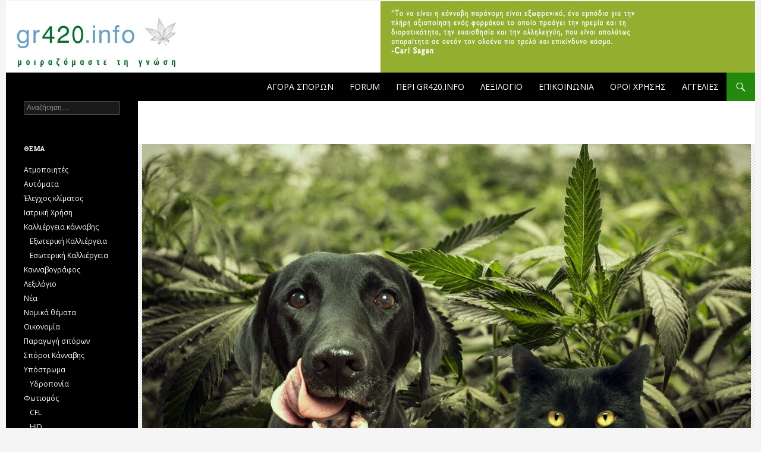

--- FILE ---
content_type: text/html; charset=UTF-8
request_url: https://gr420.info/cbd-for-everyone-not-only-humans/
body_size: 15746
content:
<!DOCTYPE html>
<!--[if IE 7]>
<html class="ie ie7" lang="el">
<![endif]-->
<!--[if IE 8]>
<html class="ie ie8" lang="el">
<![endif]-->
<!--[if !(IE 7) & !(IE 8)]><!-->
<html lang="el">
<!--<![endif]-->
<head>
	<meta charset="UTF-8">
	<meta name="viewport" content="width=device-width, initial-scale=1.0">
	<title>CBD for everyone, not only humans - gr420.info - Ενημέρωση - φόρουμ συζητήσεων</title>
	<link rel="profile" href="https://gmpg.org/xfn/11">
	<link rel="pingback" href="https://gr420.info/xmlrpc.php">
	<!--[if lt IE 9]>
	<script src="https://gr420.info/wp-content/themes/twentyfourteen/js/html5.js?ver=3.7.0"></script>
	<![endif]-->
	<meta name='robots' content='index, follow, max-image-preview:large, max-snippet:-1, max-video-preview:-1' />

	<!-- This site is optimized with the Yoast SEO plugin v19.14 - https://yoast.com/wordpress/plugins/seo/ -->
	<link rel="canonical" href="https://gr420.info/cbd-for-everyone-not-only-humans/" />
	<meta property="og:locale" content="el_GR" />
	<meta property="og:type" content="article" />
	<meta property="og:title" content="CBD for everyone, not only humans - gr420.info - Ενημέρωση - φόρουμ συζητήσεων" />
	<meta property="og:description" content="Σε προηγούμενο άρθρο μου που είχε δημοσιευτεί εδώ στις 28/5/2018 είχα αναφερθεί αναλυτικά στις ιδιότητες και τις προοπτικές που έχει η χημική ουσία κανναβιδιόλη (CBD). Εκεί ανέφερα: “Σύμφωνα με τα σημερινά δεδομένα, η CBD είναι η πιο ελπιδοφόρα ουσία του φυτού τόσο από άποψη εμπορίας όσο και από την σκοπιά της ιατρικής προοπτικής. Πολλοί χρήστες &hellip; Συνέχεια ανάγνωσης CBD for everyone, not only humans &rarr;" />
	<meta property="og:url" content="https://gr420.info/cbd-for-everyone-not-only-humans/" />
	<meta property="og:site_name" content="gr420.info - Ενημέρωση - φόρουμ συζητήσεων" />
	<meta property="article:publisher" content="https://www.facebook.com/gr420.info" />
	<meta property="article:published_time" content="2018-08-06T08:50:13+00:00" />
	<meta property="article:modified_time" content="2018-08-06T08:51:25+00:00" />
	<meta property="og:image" content="https://gr420.info/wp-content/uploads/2018/08/71111123.jpg" />
	<meta property="og:image:width" content="1024" />
	<meta property="og:image:height" content="682" />
	<meta property="og:image:type" content="image/jpeg" />
	<meta name="author" content="Δήμος Βοσινάκης" />
	<meta name="twitter:label1" content="Συντάχθηκε από" />
	<meta name="twitter:data1" content="Δήμος Βοσινάκης" />
	<script type="application/ld+json" class="yoast-schema-graph">{"@context":"https://schema.org","@graph":[{"@type":"WebPage","@id":"https://gr420.info/cbd-for-everyone-not-only-humans/","url":"https://gr420.info/cbd-for-everyone-not-only-humans/","name":"CBD for everyone, not only humans - gr420.info - Ενημέρωση - φόρουμ συζητήσεων","isPartOf":{"@id":"https://gr420.info/#website"},"primaryImageOfPage":{"@id":"https://gr420.info/cbd-for-everyone-not-only-humans/#primaryimage"},"image":{"@id":"https://gr420.info/cbd-for-everyone-not-only-humans/#primaryimage"},"thumbnailUrl":"https://gr420.info/wp-content/uploads/2018/08/71111123.jpg","datePublished":"2018-08-06T08:50:13+00:00","dateModified":"2018-08-06T08:51:25+00:00","author":{"@id":"https://gr420.info/#/schema/person/d3cb11c359008ec7d25499bd6081d036"},"breadcrumb":{"@id":"https://gr420.info/cbd-for-everyone-not-only-humans/#breadcrumb"},"inLanguage":"el","potentialAction":[{"@type":"ReadAction","target":["https://gr420.info/cbd-for-everyone-not-only-humans/"]}]},{"@type":"ImageObject","inLanguage":"el","@id":"https://gr420.info/cbd-for-everyone-not-only-humans/#primaryimage","url":"https://gr420.info/wp-content/uploads/2018/08/71111123.jpg","contentUrl":"https://gr420.info/wp-content/uploads/2018/08/71111123.jpg","width":1024,"height":682},{"@type":"BreadcrumbList","@id":"https://gr420.info/cbd-for-everyone-not-only-humans/#breadcrumb","itemListElement":[{"@type":"ListItem","position":1,"name":"Home","item":"https://gr420.info/"},{"@type":"ListItem","position":2,"name":"CBD for everyone, not only humans"}]},{"@type":"WebSite","@id":"https://gr420.info/#website","url":"https://gr420.info/","name":"gr420.info - Ενημέρωση - φόρουμ συζητήσεων","description":"Τα πάντα για την κάνναβη. Στο gr420 μπορείτε να ενημερωθείτε απο το blog μας για νέα γύρω απο το χώρο της κάνναβης, να συζητήσετε στο φορουμ για θέματα που αφορούν την καλλιέργεια και οχι μόνο του αγαπημένου φυτού.","potentialAction":[{"@type":"SearchAction","target":{"@type":"EntryPoint","urlTemplate":"https://gr420.info/?s={search_term_string}"},"query-input":"required name=search_term_string"}],"inLanguage":"el"},{"@type":"Person","@id":"https://gr420.info/#/schema/person/d3cb11c359008ec7d25499bd6081d036","name":"Δήμος Βοσινάκης","image":{"@type":"ImageObject","inLanguage":"el","@id":"https://gr420.info/#/schema/person/image/","url":"https://secure.gravatar.com/avatar/917628d5a3d65e4ee61ace8d1ffecda6?s=96&r=x","contentUrl":"https://secure.gravatar.com/avatar/917628d5a3d65e4ee61ace8d1ffecda6?s=96&r=x","caption":"Δήμος Βοσινάκης"},"sameAs":["http://dimosvotsinakis.blogspot.gr"],"url":"https://gr420.info/author/dimos/"}]}</script>
	<!-- / Yoast SEO plugin. -->


<link rel='dns-prefetch' href='//fonts.googleapis.com' />
<link rel="alternate" type="application/rss+xml" title="Ροή RSS &raquo; gr420.info - Ενημέρωση - φόρουμ συζητήσεων" href="https://gr420.info/feed/" />
<link rel="alternate" type="application/rss+xml" title="Ροή Σχολίων &raquo; gr420.info - Ενημέρωση - φόρουμ συζητήσεων" href="https://gr420.info/comments/feed/" />
		<!-- This site uses the Google Analytics by MonsterInsights plugin v8.18 - Using Analytics tracking - https://www.monsterinsights.com/ -->
		<!-- Note: MonsterInsights is not currently configured on this site. The site owner needs to authenticate with Google Analytics in the MonsterInsights settings panel. -->
					<!-- No tracking code set -->
				<!-- / Google Analytics by MonsterInsights -->
		<script>
window._wpemojiSettings = {"baseUrl":"https:\/\/s.w.org\/images\/core\/emoji\/15.0.3\/72x72\/","ext":".png","svgUrl":"https:\/\/s.w.org\/images\/core\/emoji\/15.0.3\/svg\/","svgExt":".svg","source":{"concatemoji":"https:\/\/gr420.info\/wp-includes\/js\/wp-emoji-release.min.js"}};
/*! This file is auto-generated */
!function(i,n){var o,s,e;function c(e){try{var t={supportTests:e,timestamp:(new Date).valueOf()};sessionStorage.setItem(o,JSON.stringify(t))}catch(e){}}function p(e,t,n){e.clearRect(0,0,e.canvas.width,e.canvas.height),e.fillText(t,0,0);var t=new Uint32Array(e.getImageData(0,0,e.canvas.width,e.canvas.height).data),r=(e.clearRect(0,0,e.canvas.width,e.canvas.height),e.fillText(n,0,0),new Uint32Array(e.getImageData(0,0,e.canvas.width,e.canvas.height).data));return t.every(function(e,t){return e===r[t]})}function u(e,t,n){switch(t){case"flag":return n(e,"\ud83c\udff3\ufe0f\u200d\u26a7\ufe0f","\ud83c\udff3\ufe0f\u200b\u26a7\ufe0f")?!1:!n(e,"\ud83c\uddfa\ud83c\uddf3","\ud83c\uddfa\u200b\ud83c\uddf3")&&!n(e,"\ud83c\udff4\udb40\udc67\udb40\udc62\udb40\udc65\udb40\udc6e\udb40\udc67\udb40\udc7f","\ud83c\udff4\u200b\udb40\udc67\u200b\udb40\udc62\u200b\udb40\udc65\u200b\udb40\udc6e\u200b\udb40\udc67\u200b\udb40\udc7f");case"emoji":return!n(e,"\ud83d\udc26\u200d\u2b1b","\ud83d\udc26\u200b\u2b1b")}return!1}function f(e,t,n){var r="undefined"!=typeof WorkerGlobalScope&&self instanceof WorkerGlobalScope?new OffscreenCanvas(300,150):i.createElement("canvas"),a=r.getContext("2d",{willReadFrequently:!0}),o=(a.textBaseline="top",a.font="600 32px Arial",{});return e.forEach(function(e){o[e]=t(a,e,n)}),o}function t(e){var t=i.createElement("script");t.src=e,t.defer=!0,i.head.appendChild(t)}"undefined"!=typeof Promise&&(o="wpEmojiSettingsSupports",s=["flag","emoji"],n.supports={everything:!0,everythingExceptFlag:!0},e=new Promise(function(e){i.addEventListener("DOMContentLoaded",e,{once:!0})}),new Promise(function(t){var n=function(){try{var e=JSON.parse(sessionStorage.getItem(o));if("object"==typeof e&&"number"==typeof e.timestamp&&(new Date).valueOf()<e.timestamp+604800&&"object"==typeof e.supportTests)return e.supportTests}catch(e){}return null}();if(!n){if("undefined"!=typeof Worker&&"undefined"!=typeof OffscreenCanvas&&"undefined"!=typeof URL&&URL.createObjectURL&&"undefined"!=typeof Blob)try{var e="postMessage("+f.toString()+"("+[JSON.stringify(s),u.toString(),p.toString()].join(",")+"));",r=new Blob([e],{type:"text/javascript"}),a=new Worker(URL.createObjectURL(r),{name:"wpTestEmojiSupports"});return void(a.onmessage=function(e){c(n=e.data),a.terminate(),t(n)})}catch(e){}c(n=f(s,u,p))}t(n)}).then(function(e){for(var t in e)n.supports[t]=e[t],n.supports.everything=n.supports.everything&&n.supports[t],"flag"!==t&&(n.supports.everythingExceptFlag=n.supports.everythingExceptFlag&&n.supports[t]);n.supports.everythingExceptFlag=n.supports.everythingExceptFlag&&!n.supports.flag,n.DOMReady=!1,n.readyCallback=function(){n.DOMReady=!0}}).then(function(){return e}).then(function(){var e;n.supports.everything||(n.readyCallback(),(e=n.source||{}).concatemoji?t(e.concatemoji):e.wpemoji&&e.twemoji&&(t(e.twemoji),t(e.wpemoji)))}))}((window,document),window._wpemojiSettings);
</script>
<style id='wp-emoji-styles-inline-css'>

	img.wp-smiley, img.emoji {
		display: inline !important;
		border: none !important;
		box-shadow: none !important;
		height: 1em !important;
		width: 1em !important;
		margin: 0 0.07em !important;
		vertical-align: -0.1em !important;
		background: none !important;
		padding: 0 !important;
	}
</style>
<link rel='stylesheet' id='wp-block-library-css' href='https://gr420.info/wp-includes/css/dist/block-library/style.min.css' media='all' />
<style id='wp-block-library-theme-inline-css'>
.wp-block-audio figcaption{color:#555;font-size:13px;text-align:center}.is-dark-theme .wp-block-audio figcaption{color:#ffffffa6}.wp-block-audio{margin:0 0 1em}.wp-block-code{border:1px solid #ccc;border-radius:4px;font-family:Menlo,Consolas,monaco,monospace;padding:.8em 1em}.wp-block-embed figcaption{color:#555;font-size:13px;text-align:center}.is-dark-theme .wp-block-embed figcaption{color:#ffffffa6}.wp-block-embed{margin:0 0 1em}.blocks-gallery-caption{color:#555;font-size:13px;text-align:center}.is-dark-theme .blocks-gallery-caption{color:#ffffffa6}.wp-block-image figcaption{color:#555;font-size:13px;text-align:center}.is-dark-theme .wp-block-image figcaption{color:#ffffffa6}.wp-block-image{margin:0 0 1em}.wp-block-pullquote{border-bottom:4px solid;border-top:4px solid;color:currentColor;margin-bottom:1.75em}.wp-block-pullquote cite,.wp-block-pullquote footer,.wp-block-pullquote__citation{color:currentColor;font-size:.8125em;font-style:normal;text-transform:uppercase}.wp-block-quote{border-left:.25em solid;margin:0 0 1.75em;padding-left:1em}.wp-block-quote cite,.wp-block-quote footer{color:currentColor;font-size:.8125em;font-style:normal;position:relative}.wp-block-quote.has-text-align-right{border-left:none;border-right:.25em solid;padding-left:0;padding-right:1em}.wp-block-quote.has-text-align-center{border:none;padding-left:0}.wp-block-quote.is-large,.wp-block-quote.is-style-large,.wp-block-quote.is-style-plain{border:none}.wp-block-search .wp-block-search__label{font-weight:700}.wp-block-search__button{border:1px solid #ccc;padding:.375em .625em}:where(.wp-block-group.has-background){padding:1.25em 2.375em}.wp-block-separator.has-css-opacity{opacity:.4}.wp-block-separator{border:none;border-bottom:2px solid;margin-left:auto;margin-right:auto}.wp-block-separator.has-alpha-channel-opacity{opacity:1}.wp-block-separator:not(.is-style-wide):not(.is-style-dots){width:100px}.wp-block-separator.has-background:not(.is-style-dots){border-bottom:none;height:1px}.wp-block-separator.has-background:not(.is-style-wide):not(.is-style-dots){height:2px}.wp-block-table{margin:0 0 1em}.wp-block-table td,.wp-block-table th{word-break:normal}.wp-block-table figcaption{color:#555;font-size:13px;text-align:center}.is-dark-theme .wp-block-table figcaption{color:#ffffffa6}.wp-block-video figcaption{color:#555;font-size:13px;text-align:center}.is-dark-theme .wp-block-video figcaption{color:#ffffffa6}.wp-block-video{margin:0 0 1em}.wp-block-template-part.has-background{margin-bottom:0;margin-top:0;padding:1.25em 2.375em}
</style>
<style id='classic-theme-styles-inline-css'>
/*! This file is auto-generated */
.wp-block-button__link{color:#fff;background-color:#32373c;border-radius:9999px;box-shadow:none;text-decoration:none;padding:calc(.667em + 2px) calc(1.333em + 2px);font-size:1.125em}.wp-block-file__button{background:#32373c;color:#fff;text-decoration:none}
</style>
<style id='global-styles-inline-css'>
body{--wp--preset--color--black: #000;--wp--preset--color--cyan-bluish-gray: #abb8c3;--wp--preset--color--white: #fff;--wp--preset--color--pale-pink: #f78da7;--wp--preset--color--vivid-red: #cf2e2e;--wp--preset--color--luminous-vivid-orange: #ff6900;--wp--preset--color--luminous-vivid-amber: #fcb900;--wp--preset--color--light-green-cyan: #7bdcb5;--wp--preset--color--vivid-green-cyan: #00d084;--wp--preset--color--pale-cyan-blue: #8ed1fc;--wp--preset--color--vivid-cyan-blue: #0693e3;--wp--preset--color--vivid-purple: #9b51e0;--wp--preset--color--green: #24890d;--wp--preset--color--dark-gray: #2b2b2b;--wp--preset--color--medium-gray: #767676;--wp--preset--color--light-gray: #f5f5f5;--wp--preset--gradient--vivid-cyan-blue-to-vivid-purple: linear-gradient(135deg,rgba(6,147,227,1) 0%,rgb(155,81,224) 100%);--wp--preset--gradient--light-green-cyan-to-vivid-green-cyan: linear-gradient(135deg,rgb(122,220,180) 0%,rgb(0,208,130) 100%);--wp--preset--gradient--luminous-vivid-amber-to-luminous-vivid-orange: linear-gradient(135deg,rgba(252,185,0,1) 0%,rgba(255,105,0,1) 100%);--wp--preset--gradient--luminous-vivid-orange-to-vivid-red: linear-gradient(135deg,rgba(255,105,0,1) 0%,rgb(207,46,46) 100%);--wp--preset--gradient--very-light-gray-to-cyan-bluish-gray: linear-gradient(135deg,rgb(238,238,238) 0%,rgb(169,184,195) 100%);--wp--preset--gradient--cool-to-warm-spectrum: linear-gradient(135deg,rgb(74,234,220) 0%,rgb(151,120,209) 20%,rgb(207,42,186) 40%,rgb(238,44,130) 60%,rgb(251,105,98) 80%,rgb(254,248,76) 100%);--wp--preset--gradient--blush-light-purple: linear-gradient(135deg,rgb(255,206,236) 0%,rgb(152,150,240) 100%);--wp--preset--gradient--blush-bordeaux: linear-gradient(135deg,rgb(254,205,165) 0%,rgb(254,45,45) 50%,rgb(107,0,62) 100%);--wp--preset--gradient--luminous-dusk: linear-gradient(135deg,rgb(255,203,112) 0%,rgb(199,81,192) 50%,rgb(65,88,208) 100%);--wp--preset--gradient--pale-ocean: linear-gradient(135deg,rgb(255,245,203) 0%,rgb(182,227,212) 50%,rgb(51,167,181) 100%);--wp--preset--gradient--electric-grass: linear-gradient(135deg,rgb(202,248,128) 0%,rgb(113,206,126) 100%);--wp--preset--gradient--midnight: linear-gradient(135deg,rgb(2,3,129) 0%,rgb(40,116,252) 100%);--wp--preset--font-size--small: 13px;--wp--preset--font-size--medium: 20px;--wp--preset--font-size--large: 36px;--wp--preset--font-size--x-large: 42px;--wp--preset--spacing--20: 0.44rem;--wp--preset--spacing--30: 0.67rem;--wp--preset--spacing--40: 1rem;--wp--preset--spacing--50: 1.5rem;--wp--preset--spacing--60: 2.25rem;--wp--preset--spacing--70: 3.38rem;--wp--preset--spacing--80: 5.06rem;--wp--preset--shadow--natural: 6px 6px 9px rgba(0, 0, 0, 0.2);--wp--preset--shadow--deep: 12px 12px 50px rgba(0, 0, 0, 0.4);--wp--preset--shadow--sharp: 6px 6px 0px rgba(0, 0, 0, 0.2);--wp--preset--shadow--outlined: 6px 6px 0px -3px rgba(255, 255, 255, 1), 6px 6px rgba(0, 0, 0, 1);--wp--preset--shadow--crisp: 6px 6px 0px rgba(0, 0, 0, 1);}:where(.is-layout-flex){gap: 0.5em;}:where(.is-layout-grid){gap: 0.5em;}body .is-layout-flex{display: flex;}body .is-layout-flex{flex-wrap: wrap;align-items: center;}body .is-layout-flex > *{margin: 0;}body .is-layout-grid{display: grid;}body .is-layout-grid > *{margin: 0;}:where(.wp-block-columns.is-layout-flex){gap: 2em;}:where(.wp-block-columns.is-layout-grid){gap: 2em;}:where(.wp-block-post-template.is-layout-flex){gap: 1.25em;}:where(.wp-block-post-template.is-layout-grid){gap: 1.25em;}.has-black-color{color: var(--wp--preset--color--black) !important;}.has-cyan-bluish-gray-color{color: var(--wp--preset--color--cyan-bluish-gray) !important;}.has-white-color{color: var(--wp--preset--color--white) !important;}.has-pale-pink-color{color: var(--wp--preset--color--pale-pink) !important;}.has-vivid-red-color{color: var(--wp--preset--color--vivid-red) !important;}.has-luminous-vivid-orange-color{color: var(--wp--preset--color--luminous-vivid-orange) !important;}.has-luminous-vivid-amber-color{color: var(--wp--preset--color--luminous-vivid-amber) !important;}.has-light-green-cyan-color{color: var(--wp--preset--color--light-green-cyan) !important;}.has-vivid-green-cyan-color{color: var(--wp--preset--color--vivid-green-cyan) !important;}.has-pale-cyan-blue-color{color: var(--wp--preset--color--pale-cyan-blue) !important;}.has-vivid-cyan-blue-color{color: var(--wp--preset--color--vivid-cyan-blue) !important;}.has-vivid-purple-color{color: var(--wp--preset--color--vivid-purple) !important;}.has-black-background-color{background-color: var(--wp--preset--color--black) !important;}.has-cyan-bluish-gray-background-color{background-color: var(--wp--preset--color--cyan-bluish-gray) !important;}.has-white-background-color{background-color: var(--wp--preset--color--white) !important;}.has-pale-pink-background-color{background-color: var(--wp--preset--color--pale-pink) !important;}.has-vivid-red-background-color{background-color: var(--wp--preset--color--vivid-red) !important;}.has-luminous-vivid-orange-background-color{background-color: var(--wp--preset--color--luminous-vivid-orange) !important;}.has-luminous-vivid-amber-background-color{background-color: var(--wp--preset--color--luminous-vivid-amber) !important;}.has-light-green-cyan-background-color{background-color: var(--wp--preset--color--light-green-cyan) !important;}.has-vivid-green-cyan-background-color{background-color: var(--wp--preset--color--vivid-green-cyan) !important;}.has-pale-cyan-blue-background-color{background-color: var(--wp--preset--color--pale-cyan-blue) !important;}.has-vivid-cyan-blue-background-color{background-color: var(--wp--preset--color--vivid-cyan-blue) !important;}.has-vivid-purple-background-color{background-color: var(--wp--preset--color--vivid-purple) !important;}.has-black-border-color{border-color: var(--wp--preset--color--black) !important;}.has-cyan-bluish-gray-border-color{border-color: var(--wp--preset--color--cyan-bluish-gray) !important;}.has-white-border-color{border-color: var(--wp--preset--color--white) !important;}.has-pale-pink-border-color{border-color: var(--wp--preset--color--pale-pink) !important;}.has-vivid-red-border-color{border-color: var(--wp--preset--color--vivid-red) !important;}.has-luminous-vivid-orange-border-color{border-color: var(--wp--preset--color--luminous-vivid-orange) !important;}.has-luminous-vivid-amber-border-color{border-color: var(--wp--preset--color--luminous-vivid-amber) !important;}.has-light-green-cyan-border-color{border-color: var(--wp--preset--color--light-green-cyan) !important;}.has-vivid-green-cyan-border-color{border-color: var(--wp--preset--color--vivid-green-cyan) !important;}.has-pale-cyan-blue-border-color{border-color: var(--wp--preset--color--pale-cyan-blue) !important;}.has-vivid-cyan-blue-border-color{border-color: var(--wp--preset--color--vivid-cyan-blue) !important;}.has-vivid-purple-border-color{border-color: var(--wp--preset--color--vivid-purple) !important;}.has-vivid-cyan-blue-to-vivid-purple-gradient-background{background: var(--wp--preset--gradient--vivid-cyan-blue-to-vivid-purple) !important;}.has-light-green-cyan-to-vivid-green-cyan-gradient-background{background: var(--wp--preset--gradient--light-green-cyan-to-vivid-green-cyan) !important;}.has-luminous-vivid-amber-to-luminous-vivid-orange-gradient-background{background: var(--wp--preset--gradient--luminous-vivid-amber-to-luminous-vivid-orange) !important;}.has-luminous-vivid-orange-to-vivid-red-gradient-background{background: var(--wp--preset--gradient--luminous-vivid-orange-to-vivid-red) !important;}.has-very-light-gray-to-cyan-bluish-gray-gradient-background{background: var(--wp--preset--gradient--very-light-gray-to-cyan-bluish-gray) !important;}.has-cool-to-warm-spectrum-gradient-background{background: var(--wp--preset--gradient--cool-to-warm-spectrum) !important;}.has-blush-light-purple-gradient-background{background: var(--wp--preset--gradient--blush-light-purple) !important;}.has-blush-bordeaux-gradient-background{background: var(--wp--preset--gradient--blush-bordeaux) !important;}.has-luminous-dusk-gradient-background{background: var(--wp--preset--gradient--luminous-dusk) !important;}.has-pale-ocean-gradient-background{background: var(--wp--preset--gradient--pale-ocean) !important;}.has-electric-grass-gradient-background{background: var(--wp--preset--gradient--electric-grass) !important;}.has-midnight-gradient-background{background: var(--wp--preset--gradient--midnight) !important;}.has-small-font-size{font-size: var(--wp--preset--font-size--small) !important;}.has-medium-font-size{font-size: var(--wp--preset--font-size--medium) !important;}.has-large-font-size{font-size: var(--wp--preset--font-size--large) !important;}.has-x-large-font-size{font-size: var(--wp--preset--font-size--x-large) !important;}
.wp-block-navigation a:where(:not(.wp-element-button)){color: inherit;}
:where(.wp-block-post-template.is-layout-flex){gap: 1.25em;}:where(.wp-block-post-template.is-layout-grid){gap: 1.25em;}
:where(.wp-block-columns.is-layout-flex){gap: 2em;}:where(.wp-block-columns.is-layout-grid){gap: 2em;}
.wp-block-pullquote{font-size: 1.5em;line-height: 1.6;}
</style>
<link rel='stylesheet' id='contact-form-7-css' href='https://gr420.info/wp-content/plugins/contact-form-7/includes/css/styles.css' media='all' />
<link rel='stylesheet' id='googlefonts-css' href='https://fonts.googleapis.com/css?family=Open+Sans:400|Roboto+Slab:700&subset=greek,latin' media='all' />
<link rel='stylesheet' id='yith-infs-style-css' href='https://gr420.info/wp-content/plugins/yith-infinite-scrolling/assets/css/frontend.css' media='all' />
<link rel='stylesheet' id='genericons-css' href='https://gr420.info/wp-content/themes/twentyfourteen/genericons/genericons.css' media='all' />
<link rel='stylesheet' id='twentyfourteen-style-css' href='https://gr420.info/wp-content/themes/twentyfourteen/style.css' media='all' />
<link rel='stylesheet' id='twentyfourteen-block-style-css' href='https://gr420.info/wp-content/themes/twentyfourteen/css/blocks.css' media='all' />
<!--[if lt IE 9]>
<link rel='stylesheet' id='twentyfourteen-ie-css' href='https://gr420.info/wp-content/themes/twentyfourteen/css/ie.css' media='all' />
<![endif]-->
<script src="https://gr420.info/wp-includes/js/jquery/jquery.min.js" id="jquery-core-js"></script>
<script src="https://gr420.info/wp-includes/js/jquery/jquery-migrate.min.js" id="jquery-migrate-js"></script>
<script src="https://gr420.info/wp-content/plugins/auto-load-next-post/assets/js/libs/scrollspy.min.js" id="auto-load-next-post-scrollspy-js"></script>
<script src="https://gr420.info/wp-content/plugins/auto-load-next-post/assets/js/libs/jquery.history.js" id="auto-load-next-post-history-js"></script>
<script id="auto-load-next-post-script-js-extra">
var auto_load_next_post_params = {"alnp_version":"1.5.14","alnp_content_container":".site-content","alnp_title_selector":"h1.entry-title","alnp_navigation_container":"nav.post-navigation","alnp_comments_container":"div#comments","alnp_remove_comments":"yes","alnp_google_analytics":"yes","alnp_event_on_load":"","alnp_event_on_entering":"","alnp_is_customizer":"","alnp_load_in_footer":""};
</script>
<script src="https://gr420.info/wp-content/plugins/auto-load-next-post/assets/js/frontend/auto-load-next-post.min.js" id="auto-load-next-post-script-js"></script>
<script id="jquery-remove-uppercase-accents-js-extra">
var rua = {"accents":[{"original":"\u0386\u0399","convert":"\u0391\u03aa"},{"original":"\u0386\u03a5","convert":"\u0391\u03ab"},{"original":"\u0388\u0399","convert":"\u0395\u03aa"},{"original":"\u038c\u0399","convert":"\u039f\u03aa"},{"original":"\u0388\u03a5","convert":"\u0395\u03ab"},{"original":"\u038c\u03a5","convert":"\u039f\u03ab"},{"original":"\u03ac\u03b9","convert":"\u03b1\u03ca"},{"original":"\u03ad\u03b9","convert":"\u03b5\u03ca"},{"original":"\u0386\u03c5","convert":"\u03b1\u03cb"},{"original":"\u03ac\u03c5","convert":"\u03b1\u03cb"},{"original":"\u03cc\u03b9","convert":"\u03bf\u03ca"},{"original":"\u0388\u03c5","convert":"\u03b5\u03cb"},{"original":"\u03ad\u03c5","convert":"\u03b5\u03cb"},{"original":"\u03cc\u03c5","convert":"\u03bf\u03cb"},{"original":"\u038c\u03c5","convert":"\u03bf\u03cb"},{"original":"\u0386","convert":"\u0391"},{"original":"\u03ac","convert":"\u03b1"},{"original":"\u0388","convert":"\u0395"},{"original":"\u03ad","convert":"\u03b5"},{"original":"\u0389","convert":"\u0397"},{"original":"\u03ae","convert":"\u03b7"},{"original":"\u038a","convert":"\u0399"},{"original":"\u03aa","convert":"\u0399"},{"original":"\u03af","convert":"\u03b9"},{"original":"\u0390","convert":"\u03ca"},{"original":"\u038c","convert":"\u039f"},{"original":"\u03cc","convert":"\u03bf"},{"original":"\u038e","convert":"\u03a5"},{"original":"\u03cd","convert":"\u03c5"},{"original":"\u03b0","convert":"\u03cb"},{"original":"\u038f","convert":"\u03a9"},{"original":"\u03ce","convert":"\u03c9"}],"selectors":"","selAction":""};
</script>
<script src="https://gr420.info/wp-content/plugins/remove-uppercase-accents/js/jquery.remove-uppercase-accents.js" id="jquery-remove-uppercase-accents-js"></script>
<script src="https://gr420.info/wp-content/themes/twentyfourteen/js/functions.js" id="twentyfourteen-script-js" defer data-wp-strategy="defer"></script>
<link rel="https://api.w.org/" href="https://gr420.info/wp-json/" /><link rel="alternate" type="application/json" href="https://gr420.info/wp-json/wp/v2/posts/928" /><link rel="EditURI" type="application/rsd+xml" title="RSD" href="https://gr420.info/xmlrpc.php?rsd" />
<meta name="generator" content="WordPress 6.5.4" />
<link rel='shortlink' href='https://gr420.info/?p=928' />
<link rel="alternate" type="application/json+oembed" href="https://gr420.info/wp-json/oembed/1.0/embed?url=https%3A%2F%2Fgr420.info%2Fcbd-for-everyone-not-only-humans%2F" />
<link rel="alternate" type="text/xml+oembed" href="https://gr420.info/wp-json/oembed/1.0/embed?url=https%3A%2F%2Fgr420.info%2Fcbd-for-everyone-not-only-humans%2F&#038;format=xml" />
<style type='text/css' media='screen'>
	body{ font-family:"Open Sans", arial, sans-serif;}
	h1{ font-family:"Roboto Slab", arial, sans-serif;}
	h2{ font-family:"Roboto Slab", arial, sans-serif;}
</style>
<!-- fonts delivered by Wordpress Google Fonts, a plugin by Adrian3.com -->		<style type="text/css" id="twentyfourteen-header-css">
				.site-title,
		.site-description {
			clip: rect(1px 1px 1px 1px); /* IE7 */
			clip: rect(1px, 1px, 1px, 1px);
			position: absolute;
		}
				</style>
		<link rel="icon" href="https://gr420.info/wp-content/uploads/2015/06/activism-150x150.jpg" sizes="32x32" />
<link rel="icon" href="https://gr420.info/wp-content/uploads/2015/06/activism.jpg" sizes="192x192" />
<link rel="apple-touch-icon" href="https://gr420.info/wp-content/uploads/2015/06/activism.jpg" />
<meta name="msapplication-TileImage" content="https://gr420.info/wp-content/uploads/2015/06/activism.jpg" />
<style id="sccss">/* Enter Your Custom CSS Here */
#page {
  margin-left: auto;
  margin-right: auto;
  margin-top:2px;
}
.primary-navigation li {
  font-size: 14px;
}</style></head>

<body data-rsssl=1 class="post-template-default single single-post postid-928 single-format-standard wp-embed-responsive group-blog header-image full-width singular">
<div id="page" class="hfeed site">
		<div id="site-header">
		<a href="https://gr420.info/" rel="home">
			<img src="https://gr420.info/wp-content/uploads/2018/11/cropped-gr420-1260x120-share-sagan.jpg" width="1260" height="120" alt="gr420.info &#8211; Ενημέρωση &#8211; φόρουμ συζητήσεων" srcset="https://gr420.info/wp-content/uploads/2018/11/cropped-gr420-1260x120-share-sagan.jpg 1260w, https://gr420.info/wp-content/uploads/2018/11/cropped-gr420-1260x120-share-sagan-300x29.jpg 300w, https://gr420.info/wp-content/uploads/2018/11/cropped-gr420-1260x120-share-sagan-768x73.jpg 768w, https://gr420.info/wp-content/uploads/2018/11/cropped-gr420-1260x120-share-sagan-1024x98.jpg 1024w" sizes="(max-width: 1260px) 100vw, 1260px" decoding="async" fetchpriority="high" />		</a>
	</div>
	
	<header id="masthead" class="site-header">
		<div class="header-main">
			<h1 class="site-title"><a href="https://gr420.info/" rel="home">gr420.info &#8211; Ενημέρωση &#8211; φόρουμ συζητήσεων</a></h1>

			<div class="search-toggle">
				<a href="#search-container" class="screen-reader-text" aria-expanded="false" aria-controls="search-container">
					Αναζήτηση				</a>
			</div>

			<nav id="primary-navigation" class="site-navigation primary-navigation">
				<button class="menu-toggle">Κύριο μενού</button>
				<a class="screen-reader-text skip-link" href="#content">
					Μετάβαση σε περιεχόμενο				</a>
				<div class="menu-main-menu1-container"><ul id="primary-menu" class="nav-menu"><li id="menu-item-356" class="menu-item menu-item-type-custom menu-item-object-custom menu-item-356"><a title="Επισκεφθείτε το πρώτο ελληνικό κατάστημα σπόρων κάνναβης!" href="https://gr420.info/store/">Αγορά Σπόρων</a></li>
<li id="menu-item-423" class="menu-item menu-item-type-custom menu-item-object-custom menu-item-423"><a href="https://gr420.info/forum/index.php">Forum</a></li>
<li id="menu-item-8" class="menu-item menu-item-type-post_type menu-item-object-page menu-item-8"><a href="https://gr420.info/about/">Περί gr420.info</a></li>
<li id="menu-item-61" class="menu-item menu-item-type-post_type menu-item-object-page menu-item-61"><a href="https://gr420.info/%ce%bb%ce%b5%ce%be%ce%b9%ce%bb%cf%8c%ce%b3%ce%b9%ce%bf/">Λεξιλόγιο</a></li>
<li id="menu-item-27" class="menu-item menu-item-type-post_type menu-item-object-page menu-item-27"><a href="https://gr420.info/contact/">Επικοινωνία</a></li>
<li id="menu-item-163" class="menu-item menu-item-type-post_type menu-item-object-page menu-item-privacy-policy menu-item-163"><a rel="privacy-policy" href="https://gr420.info/%cf%8c%cf%81%ce%bf%ce%b9-%cf%87%cf%81%ce%ae%cf%83%ce%b7%cf%82/">Όροι χρήσης</a></li>
<li id="menu-item-169" class="menu-item menu-item-type-post_type menu-item-object-page menu-item-169"><a href="https://gr420.info/%ce%b1%ce%b3%ce%b3%ce%b5%ce%bb%ce%af%ce%b5%cf%82/">Αγγελίες</a></li>
</ul></div>			</nav>
		</div>

		<div id="search-container" class="search-box-wrapper hide">
			<div class="search-box">
				<form role="search" method="get" class="search-form" action="https://gr420.info/">
				<label>
					<span class="screen-reader-text">Αναζήτηση για:</span>
					<input type="search" class="search-field" placeholder="Αναζήτηση&hellip;" value="" name="s" />
				</label>
				<input type="submit" class="search-submit" value="Αναζήτηση" />
			</form>			</div>
		</div>
	</header><!-- #masthead -->

	<div id="main" class="site-main">

	<div id="primary" class="content-area">
		<div id="content" class="site-content" role="main">
			
<article id="post-928" class="post-928 post type-post status-publish format-standard has-post-thumbnail hentry category-news">
	
		<div class="post-thumbnail">
			<img width="1024" height="576" src="https://gr420.info/wp-content/uploads/2018/08/71111123-1024x576.jpg" class="attachment-twentyfourteen-full-width size-twentyfourteen-full-width wp-post-image" alt="" decoding="async" />		</div>

		
	<header class="entry-header">
				<div class="entry-meta">
			<span class="cat-links"><a href="https://gr420.info/topics/news/" rel="category tag">Νέα</a></span>
		</div>
			<h1 class="entry-title">CBD for everyone, not only humans</h1>
		<div class="entry-meta">
			<span class="entry-date"><a href="https://gr420.info/cbd-for-everyone-not-only-humans/" rel="bookmark"><time class="entry-date" datetime="2018-08-06T10:50:13+02:00">6 Αυγούστου 2018</time></a></span> <span class="byline"><span class="author vcard"><a class="url fn n" href="https://gr420.info/author/dimos/" rel="author">Δήμος Βοσινάκης</a></span></span>		</div><!-- .entry-meta -->
	</header><!-- .entry-header -->

		<div class="entry-content">
		<p align="left">Σε προηγούμενο άρθρο μου που είχε δημοσιευτεί εδώ στις <span lang="en-US">28/5/2018</span> είχα αναφερθεί αναλυτικά στ<span lang="el-GR">ις ιδιότητες και τις προοπτικές που έχει η</span> χημική ουσία κανναβιδιόλη (CBD). Εκεί ανέφερα:<span id="more-928"></span></p>
<p align="left">“Σύμφωνα με τα σημερινά δεδομένα, η CBD είναι η πιο ελπιδοφόρα ουσία του φυτού τόσο από άποψη εμπορίας όσο και από την σκοπιά της ιατρικής προοπτικής. Πολλοί χρήστες πιστεύουν ότι τους βοηθά να χαλαρώσουν και αρκετοί πιστεύουν ότι οι κανονικές δόσεις βοηθούν στην εξουδετέρωση των νόσων του Αλτσχάιμερ και της καρδιάς. Άλλωστε, αυτή η αντίληψη για τα ευρέως διαδεδομένα ιατρικά πλεονεκτήματά της έχει κάνει τη χημική ουσία μια εκκωφαντική κραυγή στον παγκόσμιο αγώνα που διεξάγεται στις μέρες μας για τη νομιμοποίηση της κάνναβης”.</p>
<p align="left">Φαίνεται ότι εκτός από τους ανθρώπους η ουσία μπορεί να φανεί χρήσιμη και στους τετράποδους φίλους μας! Είναι γεγονός ότι παρατηρούμε μία αυξητική τάση αγοράς CBD από όσες/όσους θέλουν να θεραπεύσουν τα κατοικίδια ζώα τους. Με ένα γρήγορο ψάξιμο στο διαδίκτυο μπορείς να το διαπιστώσεις και εσύ φίλε αναγνώστη. Οι υποστηρικτές, οι επιχειρηματίες και κάποιοι επιστήμονες υποστηρίζουν τη CBD ως θεραπεία για ένα ευρύ φάσμα ασθενειών από αλλεργίες έως άγχος για σκύλους και γάτες. Υπάρχουν ευρέως επαναλαμβανόμενοι ισχυρισμοί της βιομηχανίας ότι η αγορά CBD για κατοικίδια διπλασιάστηκε μεταξύ 2008 και 2014, με περαιτέρω προβλέψεις για ετήσια αύξηση της τάξης του 3-5% στην αγορά.</p>
<p align="left">Καλά όλα αυτά, αλλά αν δεν υπάρχουν επιστημονικά στοιχεία δεν έχουν καμία σημασία γιατί ο καθένας μπορεί να λέει ότι θέλει. Τι λέει η επιστήμη; Στο Κρατικό Πανεπιστήμιο του Κολοράντο, η Κτηνιατρική Σχολή έχει στραφεί σε μια μακροχρόνια μελέτη των επιπτώσεων της CBD στα κατοικίδια ζώα, συμπεριλαμβανομένων οποιωνδήποτε θεραπευτικών οφελών. Μέχρι στιγμής, τα αποτελέσματα είναι ενθαρρυντικά: Μια ομάδα με επικεφαλής τη Stephanie McGrath βρήκε μείωση 89% των επιληπτικών κρίσεων για σκύλους που έλαβαν θεραπεία με CBD. Το επόμενο βήμα τους είναι να μελετήσουν την CBD ως θεραπεία για την οστεοαρθρίτιδα σε σκύλους και στοχεύουν σε μια μεγαλύτερη μελέτη επιληψίας.</p>
<p class="western" align="left">Οι ορκισμένοι φίλοι του φυτού λένε ότι η CBD, ένα εκχύλισμα κάνναβης, μπορεί να χρησιμοποιηθεί για άρρωστα ή ανήσυχα κατοικίδια προκειμένου να ηρεμήσουν και να χαλαρώσουν. Υπενθυμίζω ότι η CBD δεν είναι ψυχοδραστική ουσία, δηλαδή δεν σε “ανεβάζει”. Γνωρίζουμε όμως ότι όπως η THC και άλλες ουσίες που βρίσκονται στο φυτό της κάνναβης, έτσι και η CBD αλληλεπιδρά με τους υποδοχείς κάνναβης που υπάρχουν στο σώμα των ανθρώπων και γενικότερα των θηλαστικών. Τα ακριβή αποτελέσματα της CBD στο σώμα μας είναι θέμα εκτεταμένης έρευνας, αλλά οι υποστηρικτές της κάνναβης ως φαρμάκου έχουν από καιρό τη βεβαιότητα ότι η CBD μπορεί να θεραπεύσει επιληψία, χρόνιους πόνους και άλλες ασθένειες.</p>
<p align="left">Η έρευνα για τις επιπτώσεις της CBD στα ζώα είναι σε πρώιμο στάδιο και καλό είναι να μην ριψοκινδυνεύσουμε μία πρόβλεψη για την έκβασή της. Μπορεί να φανεί χρήσιμη στην αντιμετώπιση συγκεκριμένων προβλημάτων, αλλά ακόμα είναι πολύ νωρίς για συμπεράσματα. Οι ψυχολογικές επιπτώσεις της χρήσης τέτοιων ουσιών θέλουν ιδιαίτερη προσοχή και υπομονή, ειδικά αν μιλάμε για ζώα. Πάντως, όσοι ζουν παρέα με σκύλους χρησιμοποιούν τη CBD για να βοηθήσουν τα κατοικίδια ζώα τους να αντιμετωπίσουν ένα ευρύ φάσμα ασθενειών (άγχος, αρθρίτιδα, καρκίνο) και όσοι προτιμούν γάτες πιστεύουν ότι η CBD είναι απολύτως ασφαλής.</p>
<p align="left"><a href="https://gr420.info/wp-content/uploads/2018/08/cats11111.jpg"><img decoding="async" class="alignnone size-medium wp-image-933" src="https://gr420.info/wp-content/uploads/2018/08/cats11111-300x224.jpg" alt="" width="300" height="224" srcset="https://gr420.info/wp-content/uploads/2018/08/cats11111-300x224.jpg 300w, https://gr420.info/wp-content/uploads/2018/08/cats11111.jpg 500w" sizes="(max-width: 300px) 100vw, 300px" /></a></p>
<p align="left">Ο τρόπος ζωής μας δεν ανταποκρίνεται πάντοτε στις ανάγκες των ζώων για στοργή και άσκηση. Και, καλώς ή κακώς, οι γειτονιές μας είναι γεμάτες με άτομα που, για λόγους που είναι γνωστοί μόνο στον εαυτό τους, παρουσιάζουν εχθρική συμπεριφορά. Όλα αυτά, αποτελούν πηγή ανησυχίας για τα κατοικίδια. Δεν μπορώ να ξέρω τι θα αποδειχτεί στα εργαστήρια που κάνουν τις σχετικές μελέτες, αλλά ένα είναι σίγουρο: Εάν η CBD αποδειχθεί ότι είναι τόσο χρήσιμη για τα ζώα, όσο οι υποστηρικτές της πιστεύουν ότι είναι, μπορεί να είναι επαναστατική.</p>
<p align="left">Μέχρι τότε, απλά θα συνεχίσει να αποτελεί μία ελπίδα για τον κόσμο που δεν αντέχει να βλέπει τα ζωάκια να ταλαιπωρούνται&#8230;</p>
<p class="western" align="left">
	</div><!-- .entry-content -->
	
	</article><!-- #post-928 -->
		<nav class="navigation post-navigation">
		<h1 class="screen-reader-text">
			Πλοήγηση άρθρων		</h1>
		<div class="nav-links">
			<a href="https://gr420.info/next-stop-%ce%bc%cf%80%cf%8d%cf%81%ce%b1-%ce%b1%cf%80%cf%8c-%ce%ba%ce%ac%ce%bd%ce%bd%ce%b1%ce%b2%ce%b7/" rel="prev"><span class="meta-nav">Προηγούμενες δημοσιεύσεις</span>Next Stop: Μπύρα από Κάνναβη</a><a href="https://gr420.info/%ce%ba%ce%b1%ce%bd%cf%84%ce%bf-%ce%bf%cf%80%cf%89%cf%83-%ce%bf%ce%b9-%ce%b1%cf%81%cf%87%ce%b1%ce%b9%ce%bf%ce%b9/" rel="next"><span class="meta-nav">Επόμενες δημοσιεύσεις</span>Κάντο όπως οι αρχαίοι</a>			</div><!-- .nav-links -->
		</nav><!-- .navigation -->
				</div><!-- #content -->
	</div><!-- #primary -->

<div id="secondary">
		<h2 class="site-description">Τα πάντα για την κάνναβη. Στο gr420 μπορείτε να ενημερωθείτε απο το blog μας για νέα γύρω απο το χώρο της κάνναβης, να συζητήσετε στο φορουμ για θέματα που αφορούν την καλλιέργεια και οχι μόνο του αγαπημένου φυτού.</h2>
	
	
		<div id="primary-sidebar" class="primary-sidebar widget-area" role="complementary">
		<aside id="search-2" class="widget widget_search"><form role="search" method="get" class="search-form" action="https://gr420.info/">
				<label>
					<span class="screen-reader-text">Αναζήτηση για:</span>
					<input type="search" class="search-field" placeholder="Αναζήτηση&hellip;" value="" name="s" />
				</label>
				<input type="submit" class="search-submit" value="Αναζήτηση" />
			</form></aside><aside id="categories-2" class="widget widget_categories"><h1 class="widget-title">Θέμα</h1><nav aria-label="Θέμα">
			<ul>
					<li class="cat-item cat-item-50"><a href="https://gr420.info/topics/%ce%b1%cf%84%ce%bc%ce%bf%cf%80%ce%bf%ce%b9%ce%b7%cf%84%ce%ad%cf%82/">Ατμοποιητές</a>
</li>
	<li class="cat-item cat-item-39"><a href="https://gr420.info/topics/%ce%b1%cf%85%cf%84%cf%8c%ce%bc%ce%b1%cf%84%ce%b1-2/">Αυτόματα</a>
</li>
	<li class="cat-item cat-item-22"><a href="https://gr420.info/topics/climate-control/">Έλεγχος κλίματος</a>
</li>
	<li class="cat-item cat-item-59"><a href="https://gr420.info/topics/%ce%b9%ce%b1%cf%84%cf%81%ce%b9%ce%ba%ce%ae-%cf%87%cf%81%ce%ae%cf%83%ce%b7/">Ιατρική Χρήση</a>
</li>
	<li class="cat-item cat-item-11"><a href="https://gr420.info/topics/kalliergeia-kannabis/">Καλλιέργεια κάνναβης</a>
<ul class='children'>
	<li class="cat-item cat-item-4"><a href="https://gr420.info/topics/kalliergeia-kannabis/outdoor-growing/">Εξωτερική Καλλιέργεια</a>
</li>
	<li class="cat-item cat-item-3"><a href="https://gr420.info/topics/kalliergeia-kannabis/indoor-growing/">Εσωτερική Καλλιέργεια</a>
</li>
</ul>
</li>
	<li class="cat-item cat-item-30"><a href="https://gr420.info/topics/%ce%ba%ce%b1%ce%bd%ce%bd%ce%b1%ce%b2%ce%bf%ce%b3%cf%81%ce%ac%cf%86%ce%bf%cf%82/">Κανναβογράφος</a>
</li>
	<li class="cat-item cat-item-27"><a href="https://gr420.info/topics/%ce%bb%ce%b5%ce%be%ce%b9%ce%bb%cf%8c%ce%b3%ce%b9%ce%bf/">Λεξιλόγιο</a>
</li>
	<li class="cat-item cat-item-1"><a href="https://gr420.info/topics/news/">Νέα</a>
</li>
	<li class="cat-item cat-item-24"><a href="https://gr420.info/topics/nomika/">Νομικά θέματα</a>
</li>
	<li class="cat-item cat-item-91"><a href="https://gr420.info/topics/%ce%bf%ce%b9%ce%ba%ce%bf%ce%bd%ce%bf%ce%bc%ce%af%ce%b1/">Οικονομία</a>
</li>
	<li class="cat-item cat-item-23"><a href="https://gr420.info/topics/seeds/">Παραγωγή σπόρων</a>
</li>
	<li class="cat-item cat-item-37"><a href="https://gr420.info/topics/%cf%83%cf%80%cf%8c%cf%81%ce%bf%ce%b9-%ce%ba%ce%ac%ce%bd%ce%bd%ce%b1%ce%b2%ce%b7%cf%83/">Σπόροι Κάνναβης</a>
</li>
	<li class="cat-item cat-item-16"><a href="https://gr420.info/topics/ypostroma/">Υπόστρωμα</a>
<ul class='children'>
	<li class="cat-item cat-item-19"><a href="https://gr420.info/topics/ypostroma/hydroponics-ypostroma/">Υδροπονία</a>
</li>
</ul>
</li>
	<li class="cat-item cat-item-12"><a href="https://gr420.info/topics/fotismos/">Φωτισμός</a>
<ul class='children'>
	<li class="cat-item cat-item-15"><a href="https://gr420.info/topics/fotismos/cfl/">CFL</a>
</li>
	<li class="cat-item cat-item-14"><a href="https://gr420.info/topics/fotismos/hid/">HID</a>
</li>
	<li class="cat-item cat-item-13"><a href="https://gr420.info/topics/fotismos/led/">LED</a>
</li>
</ul>
</li>
			</ul>

			</nav></aside>
		<aside id="recent-posts-2" class="widget widget_recent_entries">
		<h1 class="widget-title">Πρόσφατα άρθρα</h1><nav aria-label="Πρόσφατα άρθρα">
		<ul>
											<li>
					<a href="https://gr420.info/%ce%bf%ce%b9-5-%ce%bc%ce%b5%ce%b3%ce%ac%ce%bb%ce%b5%cf%82-%ce%ad%cf%81%ce%b5%cf%85%ce%bd%ce%b5%cf%82-%ce%b3%ce%b9%ce%b1-%cf%84%ce%bf-%cf%87%cf%8c%cf%81%cf%84%ce%bf/">Οι 5 μεγάλες έρευνες για το χόρτο</a>
									</li>
											<li>
					<a href="https://gr420.info/%ce%b3%ce%ba%cf%81%ce%b5%ce%bc%ce%af%ce%b6%ce%bf%ce%bd%cf%84%ce%b1%cf%82-%cf%84%ce%b1-%cf%83%cf%84%ce%b5%cf%81%ce%b5%cf%8c%cf%84%cf%85%cf%80%ce%b1/">Γκρεμίζοντας τα στερεότυπα</a>
									</li>
											<li>
					<a href="https://gr420.info/2019-%cf%80%cf%81%ce%bf%ce%b2%ce%bb%ce%ad%cf%88%ce%b5%ce%b9%cf%82-%ce%b3%ce%b9%ce%b1-%ce%ba%ce%b1%ce%bd%ce%bd%ce%b1%ce%b2%ce%bf%ce%b6%cf%8e%ce%b4%ce%b9%ce%b1/">2019: Προβλέψεις για (κανναβο)ζώδια</a>
									</li>
											<li>
					<a href="https://gr420.info/%ce%bc%ce%b1%ce%bc%ce%ac%ce%b4%ce%b5%cf%82-%ce%b3%ce%b9%ce%b1-%cf%84%ce%b7%ce%bd-%ce%ba%ce%ac%ce%bd%ce%bd%ce%b1%ce%b2%ce%b7/">Μαμάδες για την κάνναβη</a>
									</li>
											<li>
					<a href="https://gr420.info/%ce%b9%ce%b1%cf%84%cf%81%ce%b9%ce%ba%ce%ae-%ce%ba%ce%ac%ce%bd%ce%bd%ce%b1%ce%b2%ce%b7-%cf%83%cf%84%ce%b7%ce%bd-%ce%b5%ce%bb%ce%bb%ce%ac%ce%b4%ce%b1-%ce%bd%ce%b1%ce%b9-%ce%bc%ce%b5%ce%bd-%ce%b1%ce%bb/">Ιατρική κάνναβη στην Ελλάδα: Ναι μεν, αλλά&#8230;</a>
									</li>
					</ul>

		</nav></aside><aside id="tag_cloud-2" class="widget widget_tag_cloud"><h1 class="widget-title">Hot Topics</h1><nav aria-label="Hot Topics"><div class="tagcloud"><ul class='wp-tag-cloud' role='list'>
	<li><a href="https://gr420.info/tag/12-12-%cf%86%cf%89%cf%84%ce%b9%cf%83%ce%bc%ce%bf%cf%82/" class="tag-cloud-link tag-link-90 tag-link-position-1" style="font-size: 8pt;" aria-label="12-12 φωτισμος (1 στοιχείο)">12-12 φωτισμος</a></li>
	<li><a href="https://gr420.info/tag/2019/" class="tag-cloud-link tag-link-122 tag-link-position-2" style="font-size: 10pt;" aria-label="2019 (2 στοιχεία)">2019</a></li>
	<li><a href="https://gr420.info/tag/cannamamas/" class="tag-cloud-link tag-link-118 tag-link-position-3" style="font-size: 8pt;" aria-label="CannaMamas (1 στοιχείο)">CannaMamas</a></li>
	<li><a href="https://gr420.info/tag/indica/" class="tag-cloud-link tag-link-42 tag-link-position-4" style="font-size: 10pt;" aria-label="indica (2 στοιχεία)">indica</a></li>
	<li><a href="https://gr420.info/tag/podemos/" class="tag-cloud-link tag-link-116 tag-link-position-5" style="font-size: 8pt;" aria-label="Podemos (1 στοιχείο)">Podemos</a></li>
	<li><a href="https://gr420.info/tag/sativa/" class="tag-cloud-link tag-link-43 tag-link-position-6" style="font-size: 10pt;" aria-label="sativa (2 στοιχεία)">sativa</a></li>
	<li><a href="https://gr420.info/tag/%ce%b1%ce%bc%ce%b5%cf%81%ce%b9%ce%ba%ce%ae/" class="tag-cloud-link tag-link-106 tag-link-position-7" style="font-size: 10pt;" aria-label="Αμερική (2 στοιχεία)">Αμερική</a></li>
	<li><a href="https://gr420.info/tag/%ce%b1%cf%84%ce%bc%ce%bf%cf%80%ce%bf%ce%b9%ce%b7%cf%84%ce%ae%cf%82/" class="tag-cloud-link tag-link-51 tag-link-position-8" style="font-size: 10pt;" aria-label="Ατμοποιητής (2 στοιχεία)">Ατμοποιητής</a></li>
	<li><a href="https://gr420.info/tag/outdoor/" class="tag-cloud-link tag-link-8 tag-link-position-9" style="font-size: 10pt;" aria-label="Εξωτερική Καλλιέργεια (2 στοιχεία)">Εξωτερική Καλλιέργεια</a></li>
	<li><a href="https://gr420.info/tag/indoor-grow/" class="tag-cloud-link tag-link-7 tag-link-position-10" style="font-size: 15.777777777778pt;" aria-label="Εσωτερική Καλλιέργεια (9 στοιχεία)">Εσωτερική Καλλιέργεια</a></li>
	<li><a href="https://gr420.info/tag/%ce%b7%cf%80%ce%b1/" class="tag-cloud-link tag-link-101 tag-link-position-11" style="font-size: 8pt;" aria-label="ΗΠΑ (1 στοιχείο)">ΗΠΑ</a></li>
	<li><a href="https://gr420.info/tag/%ce%ba%ce%ac%ce%bd%ce%bd%ce%b1%ce%b2%ce%b7/" class="tag-cloud-link tag-link-31 tag-link-position-12" style="font-size: 22pt;" aria-label="Κάνναβη (35 στοιχεία)">Κάνναβη</a></li>
	<li><a href="https://gr420.info/tag/%ce%ba%ce%b1%ce%bd%ce%b1%ce%b4%ce%ac%cf%82/" class="tag-cloud-link tag-link-110 tag-link-position-13" style="font-size: 8pt;" aria-label="Καναδάς (1 στοιχείο)">Καναδάς</a></li>
	<li><a href="https://gr420.info/tag/%ce%ba%ce%bf%ce%bb%ce%bf%cf%81%ce%ac%ce%bd%cf%84%ce%bf/" class="tag-cloud-link tag-link-89 tag-link-position-14" style="font-size: 8pt;" aria-label="Κολοράντο (1 στοιχείο)">Κολοράντο</a></li>
	<li><a href="https://gr420.info/tag/%ce%bc%ce%b1%ce%bc%ce%b1%ce%ba%ce%b1/" class="tag-cloud-link tag-link-119 tag-link-position-15" style="font-size: 8pt;" aria-label="ΜΑΜΑΚΑ (1 στοιχείο)">ΜΑΜΑΚΑ</a></li>
	<li><a href="https://gr420.info/tag/%ce%bc%ce%b5%ce%be%ce%b9%ce%ba%cf%8c/" class="tag-cloud-link tag-link-112 tag-link-position-16" style="font-size: 8pt;" aria-label="Μεξικό (1 στοιχείο)">Μεξικό</a></li>
	<li><a href="https://gr420.info/tag/%ce%bd%ce%bf%ce%bc%ce%bf%cf%83%cf%87%ce%ad%ce%b4%ce%b9%ce%bf/" class="tag-cloud-link tag-link-94 tag-link-position-17" style="font-size: 8pt;" aria-label="Νομοσχέδιο (1 στοιχείο)">Νομοσχέδιο</a></li>
	<li><a href="https://gr420.info/tag/grow-guide/" class="tag-cloud-link tag-link-5 tag-link-position-18" style="font-size: 11.333333333333pt;" aria-label="Οδηγός Καλλιέργειας (3 στοιχεία)">Οδηγός Καλλιέργειας</a></li>
	<li><a href="https://gr420.info/tag/%ce%bf%ce%bb%ce%bb%ce%b1%ce%bd%ce%b4%ce%af%ce%b1/" class="tag-cloud-link tag-link-93 tag-link-position-19" style="font-size: 10pt;" aria-label="Ολλανδία (2 στοιχεία)">Ολλανδία</a></li>
	<li><a href="https://gr420.info/tag/%cf%83%cf%80%cf%8c%cf%81%ce%bf%ce%b9-%ce%ba%ce%ac%ce%bd%ce%bd%ce%b1%ce%b2%ce%b7%cf%82/" class="tag-cloud-link tag-link-38 tag-link-position-20" style="font-size: 11.333333333333pt;" aria-label="Σπόροι Κάνναβης (3 στοιχεία)">Σπόροι Κάνναβης</a></li>
	<li><a href="https://gr420.info/tag/%cf%86%cf%8c%cf%81%ce%bf%ce%b9/" class="tag-cloud-link tag-link-87 tag-link-position-21" style="font-size: 8pt;" aria-label="Φόροι (1 στοιχείο)">Φόροι</a></li>
	<li><a href="https://gr420.info/tag/%ce%ad%ce%bd%cf%84%ce%b5%cf%81%ce%bf/" class="tag-cloud-link tag-link-99 tag-link-position-22" style="font-size: 8pt;" aria-label="έντερο (1 στοιχείο)">έντερο</a></li>
	<li><a href="https://gr420.info/tag/%ce%ad%cf%81%ce%b5%cf%85%ce%bd%ce%b5%cf%82/" class="tag-cloud-link tag-link-126 tag-link-position-23" style="font-size: 8pt;" aria-label="έρευνες (1 στοιχείο)">έρευνες</a></li>
	<li><a href="https://gr420.info/tag/%ce%b4%ce%b9%ce%b5%ce%b8%ce%bd%ce%ae%cf%82-%ce%ba%ce%b1%cf%84%ce%ac%cf%83%cf%84%ce%b1%cf%83%ce%b7/" class="tag-cloud-link tag-link-97 tag-link-position-24" style="font-size: 8pt;" aria-label="διεθνής κατάσταση (1 στοιχείο)">διεθνής κατάσταση</a></li>
	<li><a href="https://gr420.info/tag/%ce%b4%ce%b9%ce%ba%ce%b1%cf%83%cf%84%ce%ae%cf%81%ce%b9%ce%b1/" class="tag-cloud-link tag-link-114 tag-link-position-25" style="font-size: 8pt;" aria-label="δικαστήρια (1 στοιχείο)">δικαστήρια</a></li>
	<li><a href="https://gr420.info/tag/%ce%b5%ce%ba%ce%b4%ce%ae%ce%bb%cf%89%cf%83%ce%b7/" class="tag-cloud-link tag-link-117 tag-link-position-26" style="font-size: 8pt;" aria-label="εκδήλωση (1 στοιχείο)">εκδήλωση</a></li>
	<li><a href="https://gr420.info/tag/%ce%b5%cf%80%ce%b9%cf%84%cf%81%ce%bf%cf%80%ce%ae/" class="tag-cloud-link tag-link-102 tag-link-position-27" style="font-size: 8pt;" aria-label="επιτροπή (1 στοιχείο)">επιτροπή</a></li>
	<li><a href="https://gr420.info/tag/%ce%b6%cf%8e%ce%b4%ce%b9%ce%b1/" class="tag-cloud-link tag-link-123 tag-link-position-28" style="font-size: 8pt;" aria-label="ζώδια (1 στοιχείο)">ζώδια</a></li>
	<li><a href="https://gr420.info/tag/%ce%b8%ce%b5%cf%81%ce%b1%cf%80%ce%b5%ce%af%ce%b1/" class="tag-cloud-link tag-link-100 tag-link-position-29" style="font-size: 10pt;" aria-label="θεραπεία (2 στοιχεία)">θεραπεία</a></li>
	<li><a href="https://gr420.info/tag/%ce%b9%ce%b1%cf%84%cf%81%ce%b9%ce%ba%ce%ae-%ce%ba%ce%ac%ce%bd%ce%bd%ce%b1%ce%b2%ce%b7/" class="tag-cloud-link tag-link-96 tag-link-position-30" style="font-size: 11.333333333333pt;" aria-label="ιατρική κάνναβη (3 στοιχεία)">ιατρική κάνναβη</a></li>
	<li><a href="https://gr420.info/tag/%ce%b9%ce%b1%cf%84%cf%81%ce%b9%ce%ba%ce%ae-%cf%87%cf%81%ce%ae%cf%83%ce%b7-%ce%ba%ce%ac%ce%bd%ce%bd%ce%b1%ce%b2%ce%b7%cf%82/" class="tag-cloud-link tag-link-61 tag-link-position-31" style="font-size: 10pt;" aria-label="ιατρική χρήση κάνναβης (2 στοιχεία)">ιατρική χρήση κάνναβης</a></li>
	<li><a href="https://gr420.info/tag/%ce%b9%cf%83%cf%80%ce%b1%ce%bd%ce%af%ce%b1/" class="tag-cloud-link tag-link-66 tag-link-position-32" style="font-size: 10pt;" aria-label="ισπανία (2 στοιχεία)">ισπανία</a></li>
	<li><a href="https://gr420.info/tag/%ce%ba%ce%ac%ce%bd%ce%bd%ce%b1%ce%b2%ce%b7-%ce%ba%ce%b1%ce%b9-%ce%b5%cf%81%ce%b3%ce%b1%cf%83%ce%af%ce%b1/" class="tag-cloud-link tag-link-98 tag-link-position-33" style="font-size: 8pt;" aria-label="κάνναβη και εργασία (1 στοιχείο)">κάνναβη και εργασία</a></li>
	<li><a href="https://gr420.info/tag/%ce%ba%ce%b1%ce%bb%ce%bb%ce%b9%ce%ad%cf%81%ce%b3%ce%b5%ce%b9%ce%b1-%ce%ba%ce%ac%ce%bd%ce%bd%ce%b1%ce%b2%ce%b7%cf%82/" class="tag-cloud-link tag-link-92 tag-link-position-34" style="font-size: 12.444444444444pt;" aria-label="καλλιέργεια κάνναβης (4 στοιχεία)">καλλιέργεια κάνναβης</a></li>
	<li><a href="https://gr420.info/tag/%ce%ba%cf%85%ce%b2%ce%ad%cf%81%ce%bd%ce%b7%cf%83%ce%b7/" class="tag-cloud-link tag-link-88 tag-link-position-35" style="font-size: 8pt;" aria-label="κυβέρνηση (1 στοιχείο)">κυβέρνηση</a></li>
	<li><a href="https://gr420.info/tag/%ce%bc%ce%b7%cf%84%ce%ad%cf%81%ce%b5%cf%82/" class="tag-cloud-link tag-link-120 tag-link-position-36" style="font-size: 8pt;" aria-label="μητέρες (1 στοιχείο)">μητέρες</a></li>
	<li><a href="https://gr420.info/tag/%ce%bc%ce%b9%ce%ba%cf%81%ce%bf%ce%ba%ce%b1%ce%bb%ce%bb%ce%b9%ce%ad%cf%81%ce%b3%ce%b5%ce%b9%ce%b1/" class="tag-cloud-link tag-link-95 tag-link-position-37" style="font-size: 8pt;" aria-label="μικροκαλλιέργεια (1 στοιχείο)">μικροκαλλιέργεια</a></li>
	<li><a href="https://gr420.info/tag/%ce%bd%ce%bf%ce%bc%ce%b9%ce%bc%ce%bf%cf%80%ce%bf%ce%af%ce%b7%cf%83%ce%b7/" class="tag-cloud-link tag-link-111 tag-link-position-38" style="font-size: 8pt;" aria-label="νομιμοποίηση (1 στοιχείο)">νομιμοποίηση</a></li>
	<li><a href="https://gr420.info/tag/%ce%bd%ce%bf%ce%bc%ce%b9%ce%bc%ce%bf%cf%80%ce%bf%ce%af%ce%b7%cf%83%ce%b7-%ce%ba%ce%ac%ce%bd%ce%bd%ce%b1%ce%b2%ce%b7%cf%82/" class="tag-cloud-link tag-link-64 tag-link-position-39" style="font-size: 11.333333333333pt;" aria-label="νομιμοποίηση κάνναβης (3 στοιχεία)">νομιμοποίηση κάνναβης</a></li>
	<li><a href="https://gr420.info/tag/%ce%bd%ce%bf%ce%bc%ce%bf%ce%b8%ce%b5%cf%83%ce%af%ce%b1/" class="tag-cloud-link tag-link-125 tag-link-position-40" style="font-size: 8pt;" aria-label="νομοθεσία (1 στοιχείο)">νομοθεσία</a></li>
	<li><a href="https://gr420.info/tag/%ce%bd%cf%8c%ce%bc%ce%bf%cf%82/" class="tag-cloud-link tag-link-113 tag-link-position-41" style="font-size: 11.333333333333pt;" aria-label="νόμος (3 στοιχεία)">νόμος</a></li>
	<li><a href="https://gr420.info/tag/%ce%bf%ce%b9%ce%ba%ce%bf%ce%bd%ce%bf%ce%bc%ce%af%ce%b1-%ce%ba%ce%ac%ce%bd%ce%bd%ce%b1%ce%b2%ce%b7%cf%82/" class="tag-cloud-link tag-link-76 tag-link-position-42" style="font-size: 11.333333333333pt;" aria-label="οικονομία κάνναβης (3 στοιχεία)">οικονομία κάνναβης</a></li>
	<li><a href="https://gr420.info/tag/%cf%80%ce%bf%ce%bb%ce%b9%cf%84%ce%b5%ce%af%ce%b5%cf%82/" class="tag-cloud-link tag-link-115 tag-link-position-43" style="font-size: 8pt;" aria-label="πολιτείες (1 στοιχείο)">πολιτείες</a></li>
	<li><a href="https://gr420.info/tag/%cf%83%cf%84%ce%ad%ce%b3%ce%bd%cf%89%ce%bc%ce%b1-%ce%ba%ce%ac%ce%bd%ce%bd%ce%b1%ce%b2%ce%b7%cf%82/" class="tag-cloud-link tag-link-57 tag-link-position-44" style="font-size: 10pt;" aria-label="στέγνωμα κάνναβης (2 στοιχεία)">στέγνωμα κάνναβης</a></li>
	<li><a href="https://gr420.info/tag/%cf%83%cf%84%ce%b5%cf%81%ce%b5%cf%8c%cf%84%cf%85%cf%80%ce%b1/" class="tag-cloud-link tag-link-124 tag-link-position-45" style="font-size: 8pt;" aria-label="στερεότυπα (1 στοιχείο)">στερεότυπα</a></li>
</ul>
</div>
</nav></aside><aside id="custom_html-3" class="widget_text widget widget_custom_html"><div class="textwidget custom-html-widget"><p style="width:800px; margin-left:200px">Η πρόσβαση και η χρήση του gr420.info (blog, forum, store) επιτρέπεται μόνο σε άτομα άνω των 18 ή σε κάτω των 18 με επίβλεψη γονέα.</p>
<p style="width:300px; margin-left:200px">©2014 - gr420info team</p></div></aside>	</div><!-- #primary-sidebar -->
	</div><!-- #secondary -->

		</div><!-- #main -->

		<footer id="colophon" class="site-footer">

			
			<div class="site-info">
								<a class="privacy-policy-link" href="https://gr420.info/%cf%8c%cf%81%ce%bf%ce%b9-%cf%87%cf%81%ce%ae%cf%83%ce%b7%cf%82/" rel="privacy-policy">Όροι χρήσης</a><span role="separator" aria-hidden="true"></span>				<a href="https://wordpress.org/" class="imprint">
					Κατασκευασμένο με WordPress				</a>
			</div><!-- .site-info -->
		</footer><!-- #colophon -->
	</div><!-- #page -->

	<script src="https://gr420.info/wp-content/plugins/contact-form-7/includes/swv/js/index.js" id="swv-js"></script>
<script id="contact-form-7-js-extra">
var wpcf7 = {"api":{"root":"https:\/\/gr420.info\/wp-json\/","namespace":"contact-form-7\/v1"}};
</script>
<script src="https://gr420.info/wp-content/plugins/contact-form-7/includes/js/index.js" id="contact-form-7-js"></script>
<script src="https://gr420.info/wp-content/plugins/yith-infinite-scrolling/assets/js/yith.infinitescroll.min.js" id="yith-infinitescroll-js"></script>
<script id="yith-infs-js-extra">
var yith_infs = {"navSelector":"nav.navigation","nextSelector":"nav.navigation a.next","itemSelector":"article.post","contentSelector":"#main","loader":"https:\/\/gr420.info\/wp-content\/plugins\/yith-infinite-scrolling\/assets\/images\/loader.gif","shop":""};
</script>
<script src="https://gr420.info/wp-content/plugins/yith-infinite-scrolling/assets/js/yith-infs.min.js" id="yith-infs-js"></script>
<script src="https://www.google.com/recaptcha/api.js?render=6Lci6aMUAAAAAIB_t1-uA6DtlGUFYWPm2Tf6cc7c" id="google-recaptcha-js"></script>
<script src="https://gr420.info/wp-includes/js/dist/vendor/wp-polyfill-inert.min.js" id="wp-polyfill-inert-js"></script>
<script src="https://gr420.info/wp-includes/js/dist/vendor/regenerator-runtime.min.js" id="regenerator-runtime-js"></script>
<script src="https://gr420.info/wp-includes/js/dist/vendor/wp-polyfill.min.js" id="wp-polyfill-js"></script>
<script id="wpcf7-recaptcha-js-extra">
var wpcf7_recaptcha = {"sitekey":"6Lci6aMUAAAAAIB_t1-uA6DtlGUFYWPm2Tf6cc7c","actions":{"homepage":"homepage","contactform":"contactform"}};
</script>
<script src="https://gr420.info/wp-content/plugins/contact-form-7/modules/recaptcha/index.js" id="wpcf7-recaptcha-js"></script>
<script>(function(){function c(){var b=a.contentDocument||a.contentWindow.document;if(b){var d=b.createElement('script');d.innerHTML="window.__CF$cv$params={r:'9c3070d1fb3f0acb',t:'MTc2OTI2NzI0OA=='};var a=document.createElement('script');a.src='/cdn-cgi/challenge-platform/scripts/jsd/main.js';document.getElementsByTagName('head')[0].appendChild(a);";b.getElementsByTagName('head')[0].appendChild(d)}}if(document.body){var a=document.createElement('iframe');a.height=1;a.width=1;a.style.position='absolute';a.style.top=0;a.style.left=0;a.style.border='none';a.style.visibility='hidden';document.body.appendChild(a);if('loading'!==document.readyState)c();else if(window.addEventListener)document.addEventListener('DOMContentLoaded',c);else{var e=document.onreadystatechange||function(){};document.onreadystatechange=function(b){e(b);'loading'!==document.readyState&&(document.onreadystatechange=e,c())}}}})();</script><script defer src="https://static.cloudflareinsights.com/beacon.min.js/vcd15cbe7772f49c399c6a5babf22c1241717689176015" integrity="sha512-ZpsOmlRQV6y907TI0dKBHq9Md29nnaEIPlkf84rnaERnq6zvWvPUqr2ft8M1aS28oN72PdrCzSjY4U6VaAw1EQ==" data-cf-beacon='{"version":"2024.11.0","token":"5b9133d3c84942a6950f0f174d85e07e","r":1,"server_timing":{"name":{"cfCacheStatus":true,"cfEdge":true,"cfExtPri":true,"cfL4":true,"cfOrigin":true,"cfSpeedBrain":true},"location_startswith":null}}' crossorigin="anonymous"></script>
</body>
</html>
